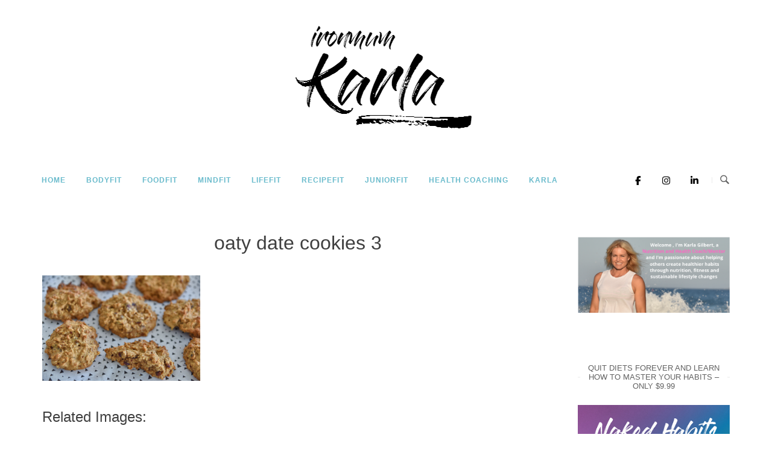

--- FILE ---
content_type: text/html; charset=UTF-8
request_url: https://ironmumkarla.com.au/oaty-date-cookies/oaty-date-cookies-3/
body_size: 17572
content:
<!DOCTYPE html>
<html lang="en-US">
<head>
<meta charset="UTF-8">
<meta name="viewport" content="width=device-width, initial-scale=1">
<link rel="profile" href="http://gmpg.org/xfn/11">
<link rel="pingback" href="https://ironmumkarla.com.au/xmlrpc.php">

<meta name='robots' content='index, follow, max-image-preview:large, max-snippet:-1, max-video-preview:-1' />

	<!-- This site is optimized with the Yoast SEO plugin v26.7 - https://yoast.com/wordpress/plugins/seo/ -->
	<title>oaty date cookies 3 IRONMUM KARLA</title>
	<link rel="canonical" href="https://ironmumkarla.com.au/oaty-date-cookies/oaty-date-cookies-3/" />
	<meta property="og:locale" content="en_US" />
	<meta property="og:type" content="article" />
	<meta property="og:title" content="oaty date cookies 3 IRONMUM KARLA" />
	<meta property="og:description" content="Related Images:" />
	<meta property="og:url" content="https://ironmumkarla.com.au/oaty-date-cookies/oaty-date-cookies-3/" />
	<meta property="og:site_name" content="IRONMUM KARLA" />
	<meta property="article:publisher" content="https://www.facebook.com/ironmumkarla" />
	<meta property="article:modified_time" content="2017-08-04T05:17:55+00:00" />
	<meta property="og:image" content="https://ironmumkarla.com.au/oaty-date-cookies/oaty-date-cookies-3" />
	<meta property="og:image:width" content="400" />
	<meta property="og:image:height" content="267" />
	<meta property="og:image:type" content="image/png" />
	<script type="application/ld+json" class="yoast-schema-graph">{"@context":"https://schema.org","@graph":[{"@type":"WebPage","@id":"https://ironmumkarla.com.au/oaty-date-cookies/oaty-date-cookies-3/","url":"https://ironmumkarla.com.au/oaty-date-cookies/oaty-date-cookies-3/","name":"oaty date cookies 3 IRONMUM KARLA","isPartOf":{"@id":"https://ironmumkarla.com.au/#website"},"primaryImageOfPage":{"@id":"https://ironmumkarla.com.au/oaty-date-cookies/oaty-date-cookies-3/#primaryimage"},"image":{"@id":"https://ironmumkarla.com.au/oaty-date-cookies/oaty-date-cookies-3/#primaryimage"},"thumbnailUrl":"https://ironmumkarla.com.au/wp-content/uploads/2017/08/oaty-date-cookies-3.png","datePublished":"2017-08-04T05:17:34+00:00","dateModified":"2017-08-04T05:17:55+00:00","breadcrumb":{"@id":"https://ironmumkarla.com.au/oaty-date-cookies/oaty-date-cookies-3/#breadcrumb"},"inLanguage":"en-US","potentialAction":[{"@type":"ReadAction","target":["https://ironmumkarla.com.au/oaty-date-cookies/oaty-date-cookies-3/"]}]},{"@type":"ImageObject","inLanguage":"en-US","@id":"https://ironmumkarla.com.au/oaty-date-cookies/oaty-date-cookies-3/#primaryimage","url":"https://ironmumkarla.com.au/wp-content/uploads/2017/08/oaty-date-cookies-3.png","contentUrl":"https://ironmumkarla.com.au/wp-content/uploads/2017/08/oaty-date-cookies-3.png","width":400,"height":267,"caption":"date cookies"},{"@type":"BreadcrumbList","@id":"https://ironmumkarla.com.au/oaty-date-cookies/oaty-date-cookies-3/#breadcrumb","itemListElement":[{"@type":"ListItem","position":1,"name":"Awesome Energising Oaty Date Cookies","item":"https://ironmumkarla.com.au/oaty-date-cookies/"},{"@type":"ListItem","position":2,"name":"oaty date cookies 3"}]},{"@type":"WebSite","@id":"https://ironmumkarla.com.au/#website","url":"https://ironmumkarla.com.au/","name":"IRONMUM KARLA","description":"| Habits, Nutrition, Fitness","potentialAction":[{"@type":"SearchAction","target":{"@type":"EntryPoint","urlTemplate":"https://ironmumkarla.com.au/?s={search_term_string}"},"query-input":{"@type":"PropertyValueSpecification","valueRequired":true,"valueName":"search_term_string"}}],"inLanguage":"en-US"}]}</script>
	<!-- / Yoast SEO plugin. -->


<link rel='dns-prefetch' href='//fonts.googleapis.com' />
<link rel="alternate" type="application/rss+xml" title="IRONMUM KARLA &raquo; Feed" href="https://ironmumkarla.com.au/feed/" />
<link rel="alternate" title="oEmbed (JSON)" type="application/json+oembed" href="https://ironmumkarla.com.au/wp-json/oembed/1.0/embed?url=https%3A%2F%2Fironmumkarla.com.au%2Foaty-date-cookies%2Foaty-date-cookies-3%2F" />
<link rel="alternate" title="oEmbed (XML)" type="text/xml+oembed" href="https://ironmumkarla.com.au/wp-json/oembed/1.0/embed?url=https%3A%2F%2Fironmumkarla.com.au%2Foaty-date-cookies%2Foaty-date-cookies-3%2F&#038;format=xml" />
<script>(()=>{"use strict";const e=[400,500,600,700,800,900],t=e=>`wprm-min-${e}`,n=e=>`wprm-max-${e}`,s=new Set,o="ResizeObserver"in window,r=o?new ResizeObserver((e=>{for(const t of e)c(t.target)})):null,i=.5/(window.devicePixelRatio||1);function c(s){const o=s.getBoundingClientRect().width||0;for(let r=0;r<e.length;r++){const c=e[r],a=o<=c+i;o>c+i?s.classList.add(t(c)):s.classList.remove(t(c)),a?s.classList.add(n(c)):s.classList.remove(n(c))}}function a(e){s.has(e)||(s.add(e),r&&r.observe(e),c(e))}!function(e=document){e.querySelectorAll(".wprm-recipe").forEach(a)}();if(new MutationObserver((e=>{for(const t of e)for(const e of t.addedNodes)e instanceof Element&&(e.matches?.(".wprm-recipe")&&a(e),e.querySelectorAll?.(".wprm-recipe").forEach(a))})).observe(document.documentElement,{childList:!0,subtree:!0}),!o){let e=0;addEventListener("resize",(()=>{e&&cancelAnimationFrame(e),e=requestAnimationFrame((()=>s.forEach(c)))}),{passive:!0})}})();</script>		<!-- This site uses the Google Analytics by MonsterInsights plugin v9.11.1 - Using Analytics tracking - https://www.monsterinsights.com/ -->
							<script src="//www.googletagmanager.com/gtag/js?id=G-ZFREHQLL08"  data-cfasync="false" data-wpfc-render="false" type="text/javascript" async></script>
			<script data-cfasync="false" data-wpfc-render="false" type="text/javascript">
				var mi_version = '9.11.1';
				var mi_track_user = true;
				var mi_no_track_reason = '';
								var MonsterInsightsDefaultLocations = {"page_location":"https:\/\/ironmumkarla.com.au\/oaty-date-cookies\/oaty-date-cookies-3\/"};
								if ( typeof MonsterInsightsPrivacyGuardFilter === 'function' ) {
					var MonsterInsightsLocations = (typeof MonsterInsightsExcludeQuery === 'object') ? MonsterInsightsPrivacyGuardFilter( MonsterInsightsExcludeQuery ) : MonsterInsightsPrivacyGuardFilter( MonsterInsightsDefaultLocations );
				} else {
					var MonsterInsightsLocations = (typeof MonsterInsightsExcludeQuery === 'object') ? MonsterInsightsExcludeQuery : MonsterInsightsDefaultLocations;
				}

								var disableStrs = [
										'ga-disable-G-ZFREHQLL08',
									];

				/* Function to detect opted out users */
				function __gtagTrackerIsOptedOut() {
					for (var index = 0; index < disableStrs.length; index++) {
						if (document.cookie.indexOf(disableStrs[index] + '=true') > -1) {
							return true;
						}
					}

					return false;
				}

				/* Disable tracking if the opt-out cookie exists. */
				if (__gtagTrackerIsOptedOut()) {
					for (var index = 0; index < disableStrs.length; index++) {
						window[disableStrs[index]] = true;
					}
				}

				/* Opt-out function */
				function __gtagTrackerOptout() {
					for (var index = 0; index < disableStrs.length; index++) {
						document.cookie = disableStrs[index] + '=true; expires=Thu, 31 Dec 2099 23:59:59 UTC; path=/';
						window[disableStrs[index]] = true;
					}
				}

				if ('undefined' === typeof gaOptout) {
					function gaOptout() {
						__gtagTrackerOptout();
					}
				}
								window.dataLayer = window.dataLayer || [];

				window.MonsterInsightsDualTracker = {
					helpers: {},
					trackers: {},
				};
				if (mi_track_user) {
					function __gtagDataLayer() {
						dataLayer.push(arguments);
					}

					function __gtagTracker(type, name, parameters) {
						if (!parameters) {
							parameters = {};
						}

						if (parameters.send_to) {
							__gtagDataLayer.apply(null, arguments);
							return;
						}

						if (type === 'event') {
														parameters.send_to = monsterinsights_frontend.v4_id;
							var hookName = name;
							if (typeof parameters['event_category'] !== 'undefined') {
								hookName = parameters['event_category'] + ':' + name;
							}

							if (typeof MonsterInsightsDualTracker.trackers[hookName] !== 'undefined') {
								MonsterInsightsDualTracker.trackers[hookName](parameters);
							} else {
								__gtagDataLayer('event', name, parameters);
							}
							
						} else {
							__gtagDataLayer.apply(null, arguments);
						}
					}

					__gtagTracker('js', new Date());
					__gtagTracker('set', {
						'developer_id.dZGIzZG': true,
											});
					if ( MonsterInsightsLocations.page_location ) {
						__gtagTracker('set', MonsterInsightsLocations);
					}
										__gtagTracker('config', 'G-ZFREHQLL08', {"forceSSL":"true","link_attribution":"true"} );
										window.gtag = __gtagTracker;										(function () {
						/* https://developers.google.com/analytics/devguides/collection/analyticsjs/ */
						/* ga and __gaTracker compatibility shim. */
						var noopfn = function () {
							return null;
						};
						var newtracker = function () {
							return new Tracker();
						};
						var Tracker = function () {
							return null;
						};
						var p = Tracker.prototype;
						p.get = noopfn;
						p.set = noopfn;
						p.send = function () {
							var args = Array.prototype.slice.call(arguments);
							args.unshift('send');
							__gaTracker.apply(null, args);
						};
						var __gaTracker = function () {
							var len = arguments.length;
							if (len === 0) {
								return;
							}
							var f = arguments[len - 1];
							if (typeof f !== 'object' || f === null || typeof f.hitCallback !== 'function') {
								if ('send' === arguments[0]) {
									var hitConverted, hitObject = false, action;
									if ('event' === arguments[1]) {
										if ('undefined' !== typeof arguments[3]) {
											hitObject = {
												'eventAction': arguments[3],
												'eventCategory': arguments[2],
												'eventLabel': arguments[4],
												'value': arguments[5] ? arguments[5] : 1,
											}
										}
									}
									if ('pageview' === arguments[1]) {
										if ('undefined' !== typeof arguments[2]) {
											hitObject = {
												'eventAction': 'page_view',
												'page_path': arguments[2],
											}
										}
									}
									if (typeof arguments[2] === 'object') {
										hitObject = arguments[2];
									}
									if (typeof arguments[5] === 'object') {
										Object.assign(hitObject, arguments[5]);
									}
									if ('undefined' !== typeof arguments[1].hitType) {
										hitObject = arguments[1];
										if ('pageview' === hitObject.hitType) {
											hitObject.eventAction = 'page_view';
										}
									}
									if (hitObject) {
										action = 'timing' === arguments[1].hitType ? 'timing_complete' : hitObject.eventAction;
										hitConverted = mapArgs(hitObject);
										__gtagTracker('event', action, hitConverted);
									}
								}
								return;
							}

							function mapArgs(args) {
								var arg, hit = {};
								var gaMap = {
									'eventCategory': 'event_category',
									'eventAction': 'event_action',
									'eventLabel': 'event_label',
									'eventValue': 'event_value',
									'nonInteraction': 'non_interaction',
									'timingCategory': 'event_category',
									'timingVar': 'name',
									'timingValue': 'value',
									'timingLabel': 'event_label',
									'page': 'page_path',
									'location': 'page_location',
									'title': 'page_title',
									'referrer' : 'page_referrer',
								};
								for (arg in args) {
																		if (!(!args.hasOwnProperty(arg) || !gaMap.hasOwnProperty(arg))) {
										hit[gaMap[arg]] = args[arg];
									} else {
										hit[arg] = args[arg];
									}
								}
								return hit;
							}

							try {
								f.hitCallback();
							} catch (ex) {
							}
						};
						__gaTracker.create = newtracker;
						__gaTracker.getByName = newtracker;
						__gaTracker.getAll = function () {
							return [];
						};
						__gaTracker.remove = noopfn;
						__gaTracker.loaded = true;
						window['__gaTracker'] = __gaTracker;
					})();
									} else {
										console.log("");
					(function () {
						function __gtagTracker() {
							return null;
						}

						window['__gtagTracker'] = __gtagTracker;
						window['gtag'] = __gtagTracker;
					})();
									}
			</script>
							<!-- / Google Analytics by MonsterInsights -->
		<style id='wp-img-auto-sizes-contain-inline-css' type='text/css'>
img:is([sizes=auto i],[sizes^="auto," i]){contain-intrinsic-size:3000px 1500px}
/*# sourceURL=wp-img-auto-sizes-contain-inline-css */
</style>

<link rel='stylesheet' id='sbi_styles-css' href='https://ironmumkarla.com.au/wp-content/plugins/instagram-feed/css/sbi-styles.min.css?ver=6.10.0' type='text/css' media='all' />
<style id='wp-emoji-styles-inline-css' type='text/css'>

	img.wp-smiley, img.emoji {
		display: inline !important;
		border: none !important;
		box-shadow: none !important;
		height: 1em !important;
		width: 1em !important;
		margin: 0 0.07em !important;
		vertical-align: -0.1em !important;
		background: none !important;
		padding: 0 !important;
	}
/*# sourceURL=wp-emoji-styles-inline-css */
</style>
<link rel='stylesheet' id='wp-block-library-css' href='https://ironmumkarla.com.au/wp-includes/css/dist/block-library/style.min.css?ver=6.9' type='text/css' media='all' />
<style id='global-styles-inline-css' type='text/css'>
:root{--wp--preset--aspect-ratio--square: 1;--wp--preset--aspect-ratio--4-3: 4/3;--wp--preset--aspect-ratio--3-4: 3/4;--wp--preset--aspect-ratio--3-2: 3/2;--wp--preset--aspect-ratio--2-3: 2/3;--wp--preset--aspect-ratio--16-9: 16/9;--wp--preset--aspect-ratio--9-16: 9/16;--wp--preset--color--black: #000000;--wp--preset--color--cyan-bluish-gray: #abb8c3;--wp--preset--color--white: #ffffff;--wp--preset--color--pale-pink: #f78da7;--wp--preset--color--vivid-red: #cf2e2e;--wp--preset--color--luminous-vivid-orange: #ff6900;--wp--preset--color--luminous-vivid-amber: #fcb900;--wp--preset--color--light-green-cyan: #7bdcb5;--wp--preset--color--vivid-green-cyan: #00d084;--wp--preset--color--pale-cyan-blue: #8ed1fc;--wp--preset--color--vivid-cyan-blue: #0693e3;--wp--preset--color--vivid-purple: #9b51e0;--wp--preset--gradient--vivid-cyan-blue-to-vivid-purple: linear-gradient(135deg,rgb(6,147,227) 0%,rgb(155,81,224) 100%);--wp--preset--gradient--light-green-cyan-to-vivid-green-cyan: linear-gradient(135deg,rgb(122,220,180) 0%,rgb(0,208,130) 100%);--wp--preset--gradient--luminous-vivid-amber-to-luminous-vivid-orange: linear-gradient(135deg,rgb(252,185,0) 0%,rgb(255,105,0) 100%);--wp--preset--gradient--luminous-vivid-orange-to-vivid-red: linear-gradient(135deg,rgb(255,105,0) 0%,rgb(207,46,46) 100%);--wp--preset--gradient--very-light-gray-to-cyan-bluish-gray: linear-gradient(135deg,rgb(238,238,238) 0%,rgb(169,184,195) 100%);--wp--preset--gradient--cool-to-warm-spectrum: linear-gradient(135deg,rgb(74,234,220) 0%,rgb(151,120,209) 20%,rgb(207,42,186) 40%,rgb(238,44,130) 60%,rgb(251,105,98) 80%,rgb(254,248,76) 100%);--wp--preset--gradient--blush-light-purple: linear-gradient(135deg,rgb(255,206,236) 0%,rgb(152,150,240) 100%);--wp--preset--gradient--blush-bordeaux: linear-gradient(135deg,rgb(254,205,165) 0%,rgb(254,45,45) 50%,rgb(107,0,62) 100%);--wp--preset--gradient--luminous-dusk: linear-gradient(135deg,rgb(255,203,112) 0%,rgb(199,81,192) 50%,rgb(65,88,208) 100%);--wp--preset--gradient--pale-ocean: linear-gradient(135deg,rgb(255,245,203) 0%,rgb(182,227,212) 50%,rgb(51,167,181) 100%);--wp--preset--gradient--electric-grass: linear-gradient(135deg,rgb(202,248,128) 0%,rgb(113,206,126) 100%);--wp--preset--gradient--midnight: linear-gradient(135deg,rgb(2,3,129) 0%,rgb(40,116,252) 100%);--wp--preset--font-size--small: 13px;--wp--preset--font-size--medium: 20px;--wp--preset--font-size--large: 36px;--wp--preset--font-size--x-large: 42px;--wp--preset--spacing--20: 0.44rem;--wp--preset--spacing--30: 0.67rem;--wp--preset--spacing--40: 1rem;--wp--preset--spacing--50: 1.5rem;--wp--preset--spacing--60: 2.25rem;--wp--preset--spacing--70: 3.38rem;--wp--preset--spacing--80: 5.06rem;--wp--preset--shadow--natural: 6px 6px 9px rgba(0, 0, 0, 0.2);--wp--preset--shadow--deep: 12px 12px 50px rgba(0, 0, 0, 0.4);--wp--preset--shadow--sharp: 6px 6px 0px rgba(0, 0, 0, 0.2);--wp--preset--shadow--outlined: 6px 6px 0px -3px rgb(255, 255, 255), 6px 6px rgb(0, 0, 0);--wp--preset--shadow--crisp: 6px 6px 0px rgb(0, 0, 0);}:where(.is-layout-flex){gap: 0.5em;}:where(.is-layout-grid){gap: 0.5em;}body .is-layout-flex{display: flex;}.is-layout-flex{flex-wrap: wrap;align-items: center;}.is-layout-flex > :is(*, div){margin: 0;}body .is-layout-grid{display: grid;}.is-layout-grid > :is(*, div){margin: 0;}:where(.wp-block-columns.is-layout-flex){gap: 2em;}:where(.wp-block-columns.is-layout-grid){gap: 2em;}:where(.wp-block-post-template.is-layout-flex){gap: 1.25em;}:where(.wp-block-post-template.is-layout-grid){gap: 1.25em;}.has-black-color{color: var(--wp--preset--color--black) !important;}.has-cyan-bluish-gray-color{color: var(--wp--preset--color--cyan-bluish-gray) !important;}.has-white-color{color: var(--wp--preset--color--white) !important;}.has-pale-pink-color{color: var(--wp--preset--color--pale-pink) !important;}.has-vivid-red-color{color: var(--wp--preset--color--vivid-red) !important;}.has-luminous-vivid-orange-color{color: var(--wp--preset--color--luminous-vivid-orange) !important;}.has-luminous-vivid-amber-color{color: var(--wp--preset--color--luminous-vivid-amber) !important;}.has-light-green-cyan-color{color: var(--wp--preset--color--light-green-cyan) !important;}.has-vivid-green-cyan-color{color: var(--wp--preset--color--vivid-green-cyan) !important;}.has-pale-cyan-blue-color{color: var(--wp--preset--color--pale-cyan-blue) !important;}.has-vivid-cyan-blue-color{color: var(--wp--preset--color--vivid-cyan-blue) !important;}.has-vivid-purple-color{color: var(--wp--preset--color--vivid-purple) !important;}.has-black-background-color{background-color: var(--wp--preset--color--black) !important;}.has-cyan-bluish-gray-background-color{background-color: var(--wp--preset--color--cyan-bluish-gray) !important;}.has-white-background-color{background-color: var(--wp--preset--color--white) !important;}.has-pale-pink-background-color{background-color: var(--wp--preset--color--pale-pink) !important;}.has-vivid-red-background-color{background-color: var(--wp--preset--color--vivid-red) !important;}.has-luminous-vivid-orange-background-color{background-color: var(--wp--preset--color--luminous-vivid-orange) !important;}.has-luminous-vivid-amber-background-color{background-color: var(--wp--preset--color--luminous-vivid-amber) !important;}.has-light-green-cyan-background-color{background-color: var(--wp--preset--color--light-green-cyan) !important;}.has-vivid-green-cyan-background-color{background-color: var(--wp--preset--color--vivid-green-cyan) !important;}.has-pale-cyan-blue-background-color{background-color: var(--wp--preset--color--pale-cyan-blue) !important;}.has-vivid-cyan-blue-background-color{background-color: var(--wp--preset--color--vivid-cyan-blue) !important;}.has-vivid-purple-background-color{background-color: var(--wp--preset--color--vivid-purple) !important;}.has-black-border-color{border-color: var(--wp--preset--color--black) !important;}.has-cyan-bluish-gray-border-color{border-color: var(--wp--preset--color--cyan-bluish-gray) !important;}.has-white-border-color{border-color: var(--wp--preset--color--white) !important;}.has-pale-pink-border-color{border-color: var(--wp--preset--color--pale-pink) !important;}.has-vivid-red-border-color{border-color: var(--wp--preset--color--vivid-red) !important;}.has-luminous-vivid-orange-border-color{border-color: var(--wp--preset--color--luminous-vivid-orange) !important;}.has-luminous-vivid-amber-border-color{border-color: var(--wp--preset--color--luminous-vivid-amber) !important;}.has-light-green-cyan-border-color{border-color: var(--wp--preset--color--light-green-cyan) !important;}.has-vivid-green-cyan-border-color{border-color: var(--wp--preset--color--vivid-green-cyan) !important;}.has-pale-cyan-blue-border-color{border-color: var(--wp--preset--color--pale-cyan-blue) !important;}.has-vivid-cyan-blue-border-color{border-color: var(--wp--preset--color--vivid-cyan-blue) !important;}.has-vivid-purple-border-color{border-color: var(--wp--preset--color--vivid-purple) !important;}.has-vivid-cyan-blue-to-vivid-purple-gradient-background{background: var(--wp--preset--gradient--vivid-cyan-blue-to-vivid-purple) !important;}.has-light-green-cyan-to-vivid-green-cyan-gradient-background{background: var(--wp--preset--gradient--light-green-cyan-to-vivid-green-cyan) !important;}.has-luminous-vivid-amber-to-luminous-vivid-orange-gradient-background{background: var(--wp--preset--gradient--luminous-vivid-amber-to-luminous-vivid-orange) !important;}.has-luminous-vivid-orange-to-vivid-red-gradient-background{background: var(--wp--preset--gradient--luminous-vivid-orange-to-vivid-red) !important;}.has-very-light-gray-to-cyan-bluish-gray-gradient-background{background: var(--wp--preset--gradient--very-light-gray-to-cyan-bluish-gray) !important;}.has-cool-to-warm-spectrum-gradient-background{background: var(--wp--preset--gradient--cool-to-warm-spectrum) !important;}.has-blush-light-purple-gradient-background{background: var(--wp--preset--gradient--blush-light-purple) !important;}.has-blush-bordeaux-gradient-background{background: var(--wp--preset--gradient--blush-bordeaux) !important;}.has-luminous-dusk-gradient-background{background: var(--wp--preset--gradient--luminous-dusk) !important;}.has-pale-ocean-gradient-background{background: var(--wp--preset--gradient--pale-ocean) !important;}.has-electric-grass-gradient-background{background: var(--wp--preset--gradient--electric-grass) !important;}.has-midnight-gradient-background{background: var(--wp--preset--gradient--midnight) !important;}.has-small-font-size{font-size: var(--wp--preset--font-size--small) !important;}.has-medium-font-size{font-size: var(--wp--preset--font-size--medium) !important;}.has-large-font-size{font-size: var(--wp--preset--font-size--large) !important;}.has-x-large-font-size{font-size: var(--wp--preset--font-size--x-large) !important;}
/*# sourceURL=global-styles-inline-css */
</style>

<style id='classic-theme-styles-inline-css' type='text/css'>
/*! This file is auto-generated */
.wp-block-button__link{color:#fff;background-color:#32373c;border-radius:9999px;box-shadow:none;text-decoration:none;padding:calc(.667em + 2px) calc(1.333em + 2px);font-size:1.125em}.wp-block-file__button{background:#32373c;color:#fff;text-decoration:none}
/*# sourceURL=/wp-includes/css/classic-themes.min.css */
</style>
<link rel='stylesheet' id='wprm-public-css' href='https://ironmumkarla.com.au/wp-content/plugins/wp-recipe-maker/dist/public-modern.css?ver=10.3.2' type='text/css' media='all' />
<link rel='stylesheet' id='contact-form-7-css' href='https://ironmumkarla.com.au/wp-content/plugins/contact-form-7/includes/css/styles.css?ver=6.1.4' type='text/css' media='all' />
<link rel='stylesheet' id='googlefonts-css' href='https://fonts.googleapis.com/css?family=Muli:400|Off&subset=latin' type='text/css' media='all' />
<link rel='stylesheet' id='mc4wp-form-themes-css' href='https://ironmumkarla.com.au/wp-content/plugins/mailchimp-for-wp/assets/css/form-themes.css?ver=4.10.9' type='text/css' media='all' />
<link rel='stylesheet' id='siteorigin-unwind-style-css' href='https://ironmumkarla.com.au/wp-content/themes/siteorigin-unwind/style.min.css?ver=1.9.18' type='text/css' media='all' />
<script type="text/javascript" src="https://ironmumkarla.com.au/wp-content/plugins/google-analytics-for-wordpress/assets/js/frontend-gtag.min.js?ver=9.11.1" id="monsterinsights-frontend-script-js" async="async" data-wp-strategy="async"></script>
<script data-cfasync="false" data-wpfc-render="false" type="text/javascript" id='monsterinsights-frontend-script-js-extra'>/* <![CDATA[ */
var monsterinsights_frontend = {"js_events_tracking":"true","download_extensions":"doc,pdf,ppt,zip,xls,docx,pptx,xlsx","inbound_paths":"[{\"path\":\"\\\/go\\\/\",\"label\":\"affiliate\"},{\"path\":\"\\\/recommend\\\/\",\"label\":\"affiliate\"}]","home_url":"https:\/\/ironmumkarla.com.au","hash_tracking":"false","v4_id":"G-ZFREHQLL08"};/* ]]> */
</script>
<script type="text/javascript" src="https://ironmumkarla.com.au/wp-includes/js/jquery/jquery.min.js?ver=3.7.1" id="jquery-core-js"></script>
<script type="text/javascript" src="https://ironmumkarla.com.au/wp-includes/js/jquery/jquery-migrate.min.js?ver=3.4.1" id="jquery-migrate-js"></script>
<link rel="https://api.w.org/" href="https://ironmumkarla.com.au/wp-json/" /><link rel="alternate" title="JSON" type="application/json" href="https://ironmumkarla.com.au/wp-json/wp/v2/media/7043" /><link rel="EditURI" type="application/rsd+xml" title="RSD" href="https://ironmumkarla.com.au/xmlrpc.php?rsd" />
<meta name="generator" content="WordPress 6.9" />
<link rel='shortlink' href='https://ironmumkarla.com.au/?p=7043' />
<script type='text/javascript' data-cfasync='false'>var _mmunch = {'front': false, 'page': false, 'post': false, 'category': false, 'author': false, 'search': false, 'attachment': false, 'tag': false};_mmunch['post'] = true; _mmunch['postData'] = {"ID":7043,"post_name":"oaty-date-cookies-3","post_title":"oaty date cookies 3","post_type":"attachment","post_author":"1","post_status":"inherit"}; _mmunch['postCategories'] = []; _mmunch['postTags'] = false; _mmunch['postAuthor'] = {"name":"Ironmum Karla","ID":1};_mmunch['attachment'] = true;</script><script data-cfasync="false" src="//a.mailmunch.co/app/v1/site.js" id="mailmunch-script" data-plugin="mc_mm" data-mailmunch-site-id="43562" async></script><style type="text/css"> .tippy-box[data-theme~="wprm"] { background-color: #333333; color: #FFFFFF; } .tippy-box[data-theme~="wprm"][data-placement^="top"] > .tippy-arrow::before { border-top-color: #333333; } .tippy-box[data-theme~="wprm"][data-placement^="bottom"] > .tippy-arrow::before { border-bottom-color: #333333; } .tippy-box[data-theme~="wprm"][data-placement^="left"] > .tippy-arrow::before { border-left-color: #333333; } .tippy-box[data-theme~="wprm"][data-placement^="right"] > .tippy-arrow::before { border-right-color: #333333; } .tippy-box[data-theme~="wprm"] a { color: #FFFFFF; } .wprm-comment-rating svg { width: 18px !important; height: 18px !important; } img.wprm-comment-rating { width: 90px !important; height: 18px !important; } body { --comment-rating-star-color: #343434; } body { --wprm-popup-font-size: 16px; } body { --wprm-popup-background: #ffffff; } body { --wprm-popup-title: #000000; } body { --wprm-popup-content: #444444; } body { --wprm-popup-button-background: #444444; } body { --wprm-popup-button-text: #ffffff; } body { --wprm-popup-accent: #747B2D; }</style><style type="text/css">.wprm-glossary-term {color: #5A822B;text-decoration: underline;cursor: help;}</style><link rel="apple-touch-icon" sizes="180x180" href="/wp-content/uploads/fbrfg/apple-touch-icon.png">
<link rel="icon" type="image/png" sizes="32x32" href="/wp-content/uploads/fbrfg/favicon-32x32.png">
<link rel="icon" type="image/png" sizes="16x16" href="/wp-content/uploads/fbrfg/favicon-16x16.png">
<link rel="manifest" href="/wp-content/uploads/fbrfg/site.webmanifest">
<link rel="mask-icon" href="/wp-content/uploads/fbrfg/safari-pinned-tab.svg" color="#5bbad5">
<link rel="shortcut icon" href="/wp-content/uploads/fbrfg/favicon.ico">
<meta name="msapplication-TileColor" content="#da532c">
<meta name="msapplication-config" content="/wp-content/uploads/fbrfg/browserconfig.xml">
<meta name="theme-color" content="#ffffff"><style>.mc4wp-checkbox-wp-registration-form{clear:both;width:auto;display:block;position:static}.mc4wp-checkbox-wp-registration-form input{float:none;vertical-align:middle;-webkit-appearance:checkbox;width:auto;max-width:21px;margin:0 6px 0 0;padding:0;position:static;display:inline-block!important}.mc4wp-checkbox-wp-registration-form label{float:none;cursor:pointer;width:auto;margin:0 0 16px;display:block;position:static}</style>				<style type="text/css" id="siteorigin-unwind-settings-custom" data-siteorigin-settings="true">
					/* style */ body,button,input,select,textarea { font-family: "Helvetica Neue", sans-serif; font-weight: normal;  } h1,h2,h3,h4,h5,h6 { color: #3f3f3f; font-family: "Helvetica Neue", sans-serif; font-weight: normal;  }   table { font-family: "Helvetica Neue", sans-serif; font-weight: normal;  } table thead th { color: #3f3f3f; } .button,#page #infinite-handle span button,button,input[type=button],input[type=reset],input[type=submit],.woocommerce #respond input#submit,.woocommerce a.button,.woocommerce button.button,.woocommerce input.button,.woocommerce.single-product .cart button { color: #3f3f3f; font-family: "Helvetica Neue", sans-serif; font-weight: normal;  }       .main-navigation > div ul ul a { font-family: "Helvetica Neue", sans-serif; font-weight: normal;  } .main-navigation > div li a { font-family: "Helvetica Neue", sans-serif; font-weight: normal;  } .main-navigation > div li:hover > a,.main-navigation > div li.focus > a { color: #3f3f3f; }    #mobile-navigation ul li a { font-family: "Helvetica Neue", sans-serif; font-weight: normal;  }    .posts-navigation .nav-links,.comment-navigation .nav-links { font-family: {"font":"Helvetica Neue","webfont":false,"category":"sans-serif","variant":null,"subset":"latin"} !important; }     .pagination .next,.pagination .prev { font-family: "Helvetica Neue", sans-serif; font-weight: normal;  } .post-navigation { font-family: "Helvetica Neue", sans-serif; font-weight: normal;  }   .post-navigation a .sub-title { font-family: "Helvetica Neue", sans-serif; font-weight: normal;  } .breadcrumbs,.woocommerce .woocommerce-breadcrumb { font-family: "Helvetica Neue", sans-serif; font-weight: normal;  } .breadcrumbs a,.woocommerce .woocommerce-breadcrumb a { color: #3f3f3f; }        .widget_categories a:hover { color: #3f3f3f; } .widget #wp-calendar caption { color: #3f3f3f; font-family: "Helvetica Neue", sans-serif; font-weight: normal;  }     .recent-posts-extended h3 a:hover { color: #3f3f3f; }     #masthead { margin-bottom: 40px; }    #masthead .site-branding { padding: 40px 0; } #masthead .site-branding .site-title { font-family: "Helvetica Neue", sans-serif; font-weight: normal;  } #masthead .site-branding .site-title a { color: #3f3f3f; } .header-design-4 #masthead .site-branding { padding: calc( 40px / 2) 0; } #masthead #masthead-widgets { margin: 40px auto; } #fullscreen-search h3 { font-family: "Helvetica Neue", sans-serif; font-weight: normal;  }    .entry-meta { font-family: "Helvetica Neue", sans-serif; font-weight: normal;  }   .entry-title { color: #3f3f3f; }  .more-link-wrapper .more-text { color: #3f3f3f; font-family: "Helvetica Neue", sans-serif; font-weight: normal;  }       .blog-layout-grid .archive-entry .entry-thumbnail .thumbnail-meta a,.blog-layout-grid .archive-entry .entry-thumbnail .thumbnail-meta span { font-family: "Helvetica Neue", sans-serif; font-weight: normal;  } .blog-layout-grid .archive-entry .more-link .more-text { font-family: "Helvetica Neue", sans-serif; font-weight: normal;  }  .blog-layout-masonry .archive-entry .entry-thumbnail .thumbnail-meta a,.blog-layout-masonry .archive-entry .entry-thumbnail .thumbnail-meta span { font-family: "Helvetica Neue", sans-serif; font-weight: normal;  } .blog-layout-masonry .archive-entry .more-link .more-text { font-family: "Helvetica Neue", sans-serif; font-weight: normal;  }  .blog-layout-alternate .archive-entry .entry-thumbnail .thumbnail-meta a,.blog-layout-alternate .archive-entry .entry-thumbnail .thumbnail-meta span { font-family: "Helvetica Neue", sans-serif; font-weight: normal;  } .blog-layout-alternate .archive-entry .entry-content .more-link .more-text { font-family: "Helvetica Neue", sans-serif; font-weight: normal;  }  .blog-layout-offset .archive-entry .entry-header .entry-time { font-family: "Helvetica Neue", sans-serif; font-weight: normal;  }  .blog-layout-offset .archive-entry .entry-offset a { color: #3f3f3f; }  .archive .container > .page-header,.search .container > .page-header { margin-bottom: 40px; } .archive .container > .page-header .page-title,.search .container > .page-header .page-title { font-family: "Helvetica Neue", sans-serif; font-weight: normal;  } .page-title { color: #3f3f3f; }     .author-box .author-description .post-author-title a { color: #3f3f3f; }   .portfolio-filter-terms button:hover { color: #3f3f3f; } .portfolio-filter-terms button.active { border-bottom: 2px solid #3f3f3f; color: #3f3f3f; }  .archive-project .entry-title { color: #3f3f3f; } .archive-project .entry-divider { border: solid #3f3f3f 1px; } .archive-project .entry-project-type { font-family: "Helvetica Neue", sans-serif; font-weight: normal;  } .jetpack-portfolio-shortcode .portfolio-entry-title a { color: #3f3f3f; }  .jetpack-portfolio-shortcode .portfolio-entry-meta { font-family: "Helvetica Neue", sans-serif; font-weight: normal;  }    .comment-list li.comment .author { color: #3f3f3f; } .comment-list li.comment .author a { color: #3f3f3f; }   .comment-list li.comment .comment-reply-link { color: #3f3f3f; font-family: "Helvetica Neue", sans-serif; font-weight: normal;  }  .comment-reply-title #cancel-comment-reply-link { font-family: "Helvetica Neue", sans-serif; font-weight: normal;  }  #commentform label { color: #3f3f3f; }  #commentform .comment-notes a:hover,#commentform .logged-in-as a:hover { color: #3f3f3f; }  #colophon .widgets { padding: 40px 0; }  #colophon .site-info a:hover { color: #3f3f3f; }  .site-content #jp-relatedposts .jp-relatedposts-items .jp-relatedposts-post h4 a { color: #3f3f3f; }   .flexslider.featured-posts-slider .featured-posts-slides .featured-post-slide .slide-content .entry-button .button:hover,.flexslider.featured-posts-slider .featured-posts-slides .featured-post-slide .slide-content .entry-button #page #infinite-handle span button:hover,#page #infinite-handle span .flexslider.featured-posts-slider .featured-posts-slides .featured-post-slide .slide-content .entry-button button:hover { color: #3f3f3f; }@media screen and (max-width: 768px) { .main-navigation .menu-toggle { display: block; } .main-navigation > div, .main-navigation > div ul, .main-navigation .shopping-cart { display: none; } } @media screen and (min-width: 769px) { #mobile-navigation { display: none !important; } .main-navigation > div ul { display: block; } .main-navigation .shopping-cart { display: inline-block; } .main-navigation .menu-toggle { display: none; } }				</style>
						<style type="text/css" id="wp-custom-css">
			/* center Jetpack Social Icons Widget */
.jetpack_widget_social_icons ul {
    text-align: center;
}.jetpack_widget_social_icons ul li {
    padding: .5em;
}.main-navigation > div li a {
	font-family: Lato, sans-serif;
	font-size: .8rem;
	letter-spacing: 1px;
	text-transform: uppercase;
}.main-navigation > div li a {
	padding-right: 15px;
	padding-left: 15px;
	margin-right: -15px;
	margin-left: -15px;
}.main-navigation ul li {
margin-left: -1px;
margin-right: -10px;
}.single .entry p { text-align:justify; }
.post-img img {
  float: left;
  height: auto;
  max-width: 100%;
}.main-navigation a {
color: #6abbcc !important;
	font-weight: bold !important;
}

.main-navigation ul li:hover > a {
background: #eda1ea !important;
color: .main-navigation a {
color: #eda1ea !important;
}
}#header-sidebar .widget_nav_menu ul.menu > li > a {
text-decoration: none;
color: #495760;
color: #6abbcc !important;
font-weight: bold !important;
}

}#footer .wp-block-columns {
display: inline;
}
		</style>
		<link rel='stylesheet' id='so-css-siteorigin-unwind-css' href='https://ironmumkarla.com.au/wp-content/uploads/so-css/so-css-siteorigin-unwind.css?ver=1692742393' type='text/css' media='all' />
<link rel='stylesheet' id='sow-social-media-buttons-flat-4efe872db1e4-7043-css' href='https://ironmumkarla.com.au/wp-content/uploads/siteorigin-widgets/sow-social-media-buttons-flat-4efe872db1e4-7043.css?ver=6.9' type='text/css' media='all' />
<link rel='stylesheet' id='siteorigin-widget-icon-font-fontawesome-css' href='https://ironmumkarla.com.au/wp-content/plugins/so-widgets-bundle/icons/fontawesome/style.css?ver=6.9' type='text/css' media='all' />
</head>

<body class="attachment wp-singular attachment-template-default single single-attachment postid-7043 attachmentid-7043 attachment-png wp-theme-siteorigin-unwind css3-animations header-design-2 no-js page-layout-default page-layout-hide-masthead page-layout-hide-footer-widgets sticky-menu sidebar">

<div id="page" class="hfeed site">
	<a class="skip-link screen-reader-text" href="#content">Skip to content</a>

			<header id="masthead" class="site-header">

			
				<div class="container">
		<div class="site-branding">
			<a href="https://ironmumkarla.com.au/" rel="home">
			<span class="screen-reader-text">Home</span><img width="304" height="181" src="https://ironmumkarla.com.au/wp-content/uploads/2023/08/cropped-imknew2017small.png" class="attachment-full size-full" alt="" decoding="async" fetchpriority="high" srcset="https://ironmumkarla.com.au/wp-content/uploads/2023/08/cropped-imknew2017small.png 304w, https://ironmumkarla.com.au/wp-content/uploads/2023/08/cropped-imknew2017small-294x175.png 294w" sizes="(max-width: 304px) 100vw, 304px" data-no-lazy="1" loading="eager" /></a>					</div><!-- .site-branding -->
	</div><!-- .container -->

<div class="top-bar sticky-bar sticky-menu">
	<div class="container">

			<nav id="site-navigation" class="main-navigation">
							<button id="mobile-menu-button" class="menu-toggle" aria-controls="primary-menu" aria-expanded="false">				<svg version="1.1" class="svg-icon-menu" xmlns="http://www.w3.org/2000/svg" xmlns:xlink="http://www.w3.org/1999/xlink" width="27" height="32" viewBox="0 0 27 32">
					<path d="M27.429 24v2.286q0 0.464-0.339 0.804t-0.804 0.339h-25.143q-0.464 0-0.804-0.339t-0.339-0.804v-2.286q0-0.464 0.339-0.804t0.804-0.339h25.143q0.464 0 0.804 0.339t0.339 0.804zM27.429 14.857v2.286q0 0.464-0.339 0.804t-0.804 0.339h-25.143q-0.464 0-0.804-0.339t-0.339-0.804v-2.286q0-0.464 0.339-0.804t0.804-0.339h25.143q0.464 0 0.804 0.339t0.339 0.804zM27.429 5.714v2.286q0 0.464-0.339 0.804t-0.804 0.339h-25.143q-0.464 0-0.804-0.339t-0.339-0.804v-2.286q0-0.464 0.339-0.804t0.804-0.339h25.143q0.464 0 0.804 0.339t0.339 0.804z"></path>
				</svg>
			</button>
				<div class="menu-header-container"><ul id="primary-menu" class="menu"><li id="menu-item-5087" class="menu-item menu-item-type-custom menu-item-object-custom menu-item-home menu-item-5087"><a href="http://ironmumkarla.com.au/">Home</a></li>
<li id="menu-item-2751" class="menu-item menu-item-type-taxonomy menu-item-object-category menu-item-2751"><a href="https://ironmumkarla.com.au/bodyfit/">BodyFit</a></li>
<li id="menu-item-2752" class="menu-item menu-item-type-taxonomy menu-item-object-category menu-item-2752"><a href="https://ironmumkarla.com.au/foodfit/">Foodfit</a></li>
<li id="menu-item-692" class="menu-item menu-item-type-taxonomy menu-item-object-category menu-item-692"><a href="https://ironmumkarla.com.au/mindfit/">MindFit</a></li>
<li id="menu-item-691" class="menu-item menu-item-type-taxonomy menu-item-object-category menu-item-691"><a href="https://ironmumkarla.com.au/lifefit/">LifeFit</a></li>
<li id="menu-item-694" class="menu-item menu-item-type-taxonomy menu-item-object-category menu-item-has-children menu-item-694"><a href="https://ironmumkarla.com.au/recipefit/">RecipeFit</a>
<ul class="sub-menu">
	<li id="menu-item-9770" class="menu-item menu-item-type-post_type menu-item-object-easyindex menu-item-9770"><a href="https://ironmumkarla.com.au/indexes/recipe-index/">Recipe Index</a></li>
</ul>
</li>
<li id="menu-item-693" class="menu-item menu-item-type-taxonomy menu-item-object-category menu-item-693"><a href="https://ironmumkarla.com.au/juniorfit/">JuniorFit</a></li>
<li id="menu-item-4298" class="menu-item menu-item-type-custom menu-item-object-custom menu-item-4298"><a href="http://www.karlagilbert.com.au">Health Coaching</a></li>
<li id="menu-item-5101" class="menu-item menu-item-type-post_type menu-item-object-page menu-item-5101"><a href="https://ironmumkarla.com.au/about-karla-gilbert/">Karla</a></li>
</ul></div>			</nav><!-- #site-navigation -->
	<div id="mobile-navigation"></div>
	
		<div class="social-search">
										<div class="widget widget_sow-social-media-buttons"><div
			
			class="so-widget-sow-social-media-buttons so-widget-sow-social-media-buttons-flat-4efe872db1e4-7043"
			
		>

<div class="social-media-button-container">
	
		<a 
		class="ow-button-hover sow-social-media-button-facebook-0 sow-social-media-button" title="IRONMUM KARLA on Facebook" aria-label="IRONMUM KARLA on Facebook" target="_blank" rel="noopener noreferrer" href="https://www.facebook.com/karlagilberthealth" 		>
			<span>
								<span class="sow-icon-fontawesome sow-fab" data-sow-icon="&#xf39e;"
		 
		aria-hidden="true"></span>							</span>
		</a>
	
		<a 
		class="ow-button-hover sow-social-media-button-instagram-0 sow-social-media-button" title="IRONMUM KARLA on Instagram" aria-label="IRONMUM KARLA on Instagram" target="_blank" rel="noopener noreferrer" href="https://instagram.com/karlagilbert" 		>
			<span>
								<span class="sow-icon-fontawesome sow-fab" data-sow-icon="&#xf16d;"
		 
		aria-hidden="true"></span>							</span>
		</a>
	
		<a 
		class="ow-button-hover sow-social-media-button-linkedin-0 sow-social-media-button" title="IRONMUM KARLA on Linkedin" aria-label="IRONMUM KARLA on Linkedin" target="_blank" rel="noopener noreferrer" href="https://www.linkedin.com/in/karla-gilbert/" 		>
			<span>
								<span class="sow-icon-fontawesome sow-fab" data-sow-icon="&#xf0e1;"
		 
		aria-hidden="true"></span>							</span>
		</a>
	</div>
</div></div>				<span class="v-line"></span>
										<button id="search-button" class="search-toggle" aria-label="Open Search">
					<span class="open">				<svg version="1.1" class="svg-icon-search" xmlns="http://www.w3.org/2000/svg" xmlns:xlink="http://www.w3.org/1999/xlink" width="32" height="32" viewBox="0 0 32 32">
					<path d="M20.943 4.619c-4.5-4.5-11.822-4.5-16.321 0-4.498 4.5-4.498 11.822 0 16.319 4.007 4.006 10.247 4.435 14.743 1.308 0.095 0.447 0.312 0.875 0.659 1.222l6.553 6.55c0.953 0.955 2.496 0.955 3.447 0 0.953-0.951 0.953-2.495 0-3.447l-6.553-6.551c-0.347-0.349-0.774-0.565-1.222-0.658 3.13-4.495 2.7-10.734-1.307-14.743zM18.874 18.871c-3.359 3.357-8.825 3.357-12.183 0-3.357-3.359-3.357-8.825 0-12.184 3.358-3.359 8.825-3.359 12.183 0s3.359 8.825 0 12.184z"></path>
				</svg>
			</span>
					<span class="close">				<svg version="1.1" class="svg-icon-close" xmlns="http://www.w3.org/2000/svg" width="15.56" height="15.562" viewBox="0 0 15.56 15.562">
					<path id="icon_close" data-name="icon close" class="cls-1" d="M1367.53,39.407l-2.12,2.121-5.66-5.657-5.66,5.657-2.12-2.121,5.66-5.657-5.66-5.657,2.12-2.122,5.66,5.657,5.66-5.657,2.12,2.122-5.66,5.657Z" transform="translate(-1351.97 -25.969)"/>
				</svg>
			</span>
				</button>
					</div>

	</div><!-- .container -->

			<div id="fullscreen-search">
			
<div class="container">
	<h3>Search Site</h3>
	<form id="fullscreen-search-form" method="get" action="https://ironmumkarla.com.au">
		<input type="search" name="s" aria-label="Search for" placeholder="Type and hit enter to search" value="" />
		<button type="submit" aria-label="Search">
							<svg version="1.1" class="svg-icon-fullscreen-search" xmlns="http://www.w3.org/2000/svg" xmlns:xlink="http://www.w3.org/1999/xlink" width="32" height="32" viewBox="0 0 32 32">
					<path d="M20.943 4.619c-4.5-4.5-11.822-4.5-16.321 0-4.498 4.5-4.498 11.822 0 16.319 4.007 4.006 10.247 4.435 14.743 1.308 0.095 0.447 0.312 0.875 0.659 1.222l6.553 6.55c0.953 0.955 2.496 0.955 3.447 0 0.953-0.951 0.953-2.495 0-3.447l-6.553-6.551c-0.347-0.349-0.774-0.565-1.222-0.658 3.13-4.495 2.7-10.734-1.307-14.743zM18.874 18.871c-3.359 3.357-8.825 3.357-12.183 0-3.357-3.359-3.357-8.825 0-12.184 3.358-3.359 8.825-3.359 12.183 0s3.359 8.825 0 12.184z"></path>
				</svg>
										<svg version="1.1" class="svg-icon-search" xmlns="http://www.w3.org/2000/svg" xmlns:xlink="http://www.w3.org/1999/xlink" width="32" height="32" viewBox="0 0 32 32">
				  <path id="icon_loading" data-name="icon loading" class="cls-1" d="M13,26A13,13,0,1,1,26,13,13,13,0,0,1,13,26ZM13,4a9,9,0,1,0,4.88,16.551,1.925,1.925,0,0,1-.466-0.308l-5.656-5.657a2.006,2.006,0,0,1,0-2.828h0a2.006,2.006,0,0,1,2.828,0l5.656,5.657a1.926,1.926,0,0,1,.309.466A8.987,8.987,0,0,0,13,4Z"/>
				</svg>
						</button>
	</form>
</div><!-- .container -->
		</div>
	</div><!-- .top-bar -->

		</header><!-- #masthead -->
	
	<div id="content" class="site-content">
		<div class="container">

	
	<div id="primary" class="content-area">
		<main id="main" class="site-main">

		
<article id="post-7043" class="entry post-7043 attachment type-attachment status-inherit hentry post">

	<header class="entry-header">
		<div class="entry-meta">
			
		
		
		
		
			</div><!-- .entry-meta -->
					<h1 class="entry-title">oaty date cookies 3</h1>			</header><!-- .entry-header -->

	
	<div class="entry-content">
		<div class='mailmunch-forms-before-post' style='display: none !important;'></div><p class="attachment"><a href='https://ironmumkarla.com.au/wp-content/uploads/2017/08/oaty-date-cookies-3.png'><img decoding="async" width="262" height="175" src="https://ironmumkarla.com.au/wp-content/uploads/2017/08/oaty-date-cookies-3-262x175.png" class="attachment-medium size-medium" alt="date cookies" srcset="https://ironmumkarla.com.au/wp-content/uploads/2017/08/oaty-date-cookies-3-262x175.png 262w, https://ironmumkarla.com.au/wp-content/uploads/2017/08/oaty-date-cookies-3-300x200.png 300w, https://ironmumkarla.com.au/wp-content/uploads/2017/08/oaty-date-cookies-3.png 400w" sizes="(max-width: 262px) 100vw, 262px" /></a></p><div class='mailmunch-forms-in-post-middle' style='display: none !important;'></div>
<div class='mailmunch-forms-after-post' style='display: none !important;'></div><h3>Related Images:</h3>			</div><!-- .entry-content -->

	<footer class="entry-footer">
			</footer><!-- .entry-footer -->
</article><!-- #post-## -->
		<nav class="navigation post-navigation">
			<h2 class="screen-reader-text">Post navigation</h2>
			<div class="nav-links">
				<div class="nav-previous">
					<a href="https://ironmumkarla.com.au/oaty-date-cookies/" rel="prev"><span class="sub-title"><span>&larr;</span> Previous Post</span> <div>Awesome Energising Oaty Date Cookies</div></a>				</div>
				<div class="nav-next">
									</div>
			</div><!-- .nav-links -->
		</nav><!-- .navigation -->
	
		</main><!-- #main -->
	</div><!-- #primary -->


<aside id="secondary" class="widget-area">
	<aside id="text-18" class="widget widget_text">			<div class="textwidget"><p><center><img loading="lazy" decoding="async" class="aligncenter size-full wp-image-8963" src="http://ironmumkarla.com.au/wp-content/uploads/2020/07/Welcome-Im-Karla-Gilbert-a-Nutrition-and-Health-Coach-and-Im-passionate-about-helping-others-create-healthier-habits-through-nutrition-fitness-and-sustainable-lifestyle-changes-1.png" alt="Karla Gilbert Health Coach" width="293" height="147" /></center></p>
</div>
		</aside><aside id="text-12" class="widget widget_text"><h2 class="widget-title heading-strike">QUIT DIETS FOREVER AND LEARN HOW TO MASTER YOUR HABITS &#8211; ONLY $9.99</h2>			<div class="textwidget"><p><center><a href="https://karlagilbert.com.au/naked-habits-ebook"><img loading="lazy" decoding="async" src="http://ironmumkarla.com.au/wp-content/uploads/2018/08/booksmallblog.png" alt="karla gilbert naked habits ebook" width="350" height="404" /></a></center></p>
</div>
		</aside><aside id="text-13" class="widget widget_text"><h2 class="widget-title heading-strike">NUTRITION AND HEALTH COACHING</h2>			<div class="textwidget"><p><center><a href="https://karlagilbert.com.au/health-coaching-programs-services"><img loading="lazy" decoding="async" src="http://ironmumkarla.com.au/wp-content/uploads/2019/02/healthcoachingpackages.jpg" alt="karla gilbert nutrition and health coaching " width="370" height="600" /></a></center></p>
</div>
		</aside><aside id="search-5" class="widget widget_search"><form method="get" class="search-form" action="https://ironmumkarla.com.au/">
	<input type="search" name="s" aria-label="Search for" placeholder="Search" value="" />
	<button type="submit" aria-label="Search">
			</button>
</form>
</aside></aside><!-- #secondary -->
		</div><!-- .container -->
	</div><!-- #content -->

	<footer id="colophon" class="site-footer footer-active-sidebar">

					<div class="container">
									<div class="widgets widgets-4" aria-label="Footer Sidebar">
						<aside id="nav_menu-5" class="widget widget_nav_menu"><div class="menu-footer-container"><ul id="menu-footer" class="menu"><li id="menu-item-9739" class="menu-item menu-item-type-post_type menu-item-object-page menu-item-9739"><a href="https://ironmumkarla.com.au/disclosure-policy/">Disclosure Policy</a></li>
</ul></div></aside><aside id="nav_menu-7" class="widget widget_nav_menu"><div class="menu-footer2-container"><ul id="menu-footer2" class="menu"><li id="menu-item-9750" class="menu-item menu-item-type-post_type menu-item-object-page menu-item-9750"><a href="https://ironmumkarla.com.au/disclaimer/">Disclaimer</a></li>
</ul></div></aside><aside id="text-14" class="widget widget_text">			<div class="textwidget"><p><a href="mail:wellness@karlagilbert.com.au">Contact</a></p>
</div>
		</aside>					</div>
								</div>
		
		<div class="site-info">
			<div class="container">
				<span>2026 © {KARLA GILBERT}</span><span>Theme by <a href="https://siteorigin.com/">SiteOrigin</a></span>			</div><!-- .container -->
		</div><!-- .site-info -->
	</footer><!-- #colophon -->
</div><!-- #page -->

	<div id="scroll-to-top">
		<span class="screen-reader-text">Scroll to top</span>
					<svg version="1.1" xmlns="http://www.w3.org/2000/svg" width="55" height="32" viewBox="0 0 55 32">
				<path fill="#fff" d="M50.276 32l-22.829-22.829-22.829 22.829-4.553-4.553 27.382-27.415 27.415 27.415z"></path>
			</svg>
				</div>

<script type="speculationrules">
{"prefetch":[{"source":"document","where":{"and":[{"href_matches":"/*"},{"not":{"href_matches":["/wp-*.php","/wp-admin/*","/wp-content/uploads/*","/wp-content/*","/wp-content/plugins/*","/wp-content/themes/siteorigin-unwind/*","/*\\?(.+)"]}},{"not":{"selector_matches":"a[rel~=\"nofollow\"]"}},{"not":{"selector_matches":".no-prefetch, .no-prefetch a"}}]},"eagerness":"conservative"}]}
</script>
<!-- Instagram Feed JS -->
<script type="text/javascript">
var sbiajaxurl = "https://ironmumkarla.com.au/wp-admin/admin-ajax.php";
</script>
<script type="text/javascript" src="https://ironmumkarla.com.au/wp-includes/js/dist/hooks.min.js?ver=dd5603f07f9220ed27f1" id="wp-hooks-js"></script>
<script type="text/javascript" src="https://ironmumkarla.com.au/wp-includes/js/dist/i18n.min.js?ver=c26c3dc7bed366793375" id="wp-i18n-js"></script>
<script type="text/javascript" id="wp-i18n-js-after">
/* <![CDATA[ */
wp.i18n.setLocaleData( { 'text direction\u0004ltr': [ 'ltr' ] } );
//# sourceURL=wp-i18n-js-after
/* ]]> */
</script>
<script type="text/javascript" src="https://ironmumkarla.com.au/wp-content/plugins/contact-form-7/includes/swv/js/index.js?ver=6.1.4" id="swv-js"></script>
<script type="text/javascript" id="contact-form-7-js-before">
/* <![CDATA[ */
var wpcf7 = {
    "api": {
        "root": "https:\/\/ironmumkarla.com.au\/wp-json\/",
        "namespace": "contact-form-7\/v1"
    },
    "cached": 1
};
//# sourceURL=contact-form-7-js-before
/* ]]> */
</script>
<script type="text/javascript" src="https://ironmumkarla.com.au/wp-content/plugins/contact-form-7/includes/js/index.js?ver=6.1.4" id="contact-form-7-js"></script>
<script type="text/javascript" src="https://ironmumkarla.com.au/wp-content/themes/siteorigin-unwind/js/jquery.fitvids.min.js?ver=1.1" id="jquery-fitvids-js"></script>
<script type="text/javascript" src="https://ironmumkarla.com.au/wp-content/themes/siteorigin-unwind/js/unwind.min.js?ver=1.9.18" id="siteorigin-unwind-script-js"></script>
<script type="text/javascript" src="https://ironmumkarla.com.au/wp-content/themes/siteorigin-unwind/js/skip-link-focus-fix.min.js?ver=20130115" id="siteorigin-unwind-skip-link-focus-fix-js"></script>
<script type="text/javascript" id="wp_slimstat-js-extra">
/* <![CDATA[ */
var SlimStatParams = {"transport":"ajax","ajaxurl_rest":"https://ironmumkarla.com.au/wp-json/slimstat/v1/hit","ajaxurl_ajax":"https://ironmumkarla.com.au/wp-admin/admin-ajax.php","ajaxurl_adblock":"https://ironmumkarla.com.au/request/1c099445fbc5ec0b2caec2a61c85d292/","ajaxurl":"https://ironmumkarla.com.au/wp-admin/admin-ajax.php","baseurl":"/","dnt":"noslimstat,ab-item","id":"14750615.ee730880ed5dbb11ffce51e24cbfecc3","wp_rest_nonce":"31f907b188"};
//# sourceURL=wp_slimstat-js-extra
/* ]]> */
</script>
<script defer type="text/javascript" src="https://ironmumkarla.com.au/wp-content/plugins/wp-slimstat/wp-slimstat.min.js?ver=5.3.5" id="wp_slimstat-js"></script>
<script id="wp-emoji-settings" type="application/json">
{"baseUrl":"https://s.w.org/images/core/emoji/17.0.2/72x72/","ext":".png","svgUrl":"https://s.w.org/images/core/emoji/17.0.2/svg/","svgExt":".svg","source":{"concatemoji":"https://ironmumkarla.com.au/wp-includes/js/wp-emoji-release.min.js?ver=6.9"}}
</script>
<script type="module">
/* <![CDATA[ */
/*! This file is auto-generated */
const a=JSON.parse(document.getElementById("wp-emoji-settings").textContent),o=(window._wpemojiSettings=a,"wpEmojiSettingsSupports"),s=["flag","emoji"];function i(e){try{var t={supportTests:e,timestamp:(new Date).valueOf()};sessionStorage.setItem(o,JSON.stringify(t))}catch(e){}}function c(e,t,n){e.clearRect(0,0,e.canvas.width,e.canvas.height),e.fillText(t,0,0);t=new Uint32Array(e.getImageData(0,0,e.canvas.width,e.canvas.height).data);e.clearRect(0,0,e.canvas.width,e.canvas.height),e.fillText(n,0,0);const a=new Uint32Array(e.getImageData(0,0,e.canvas.width,e.canvas.height).data);return t.every((e,t)=>e===a[t])}function p(e,t){e.clearRect(0,0,e.canvas.width,e.canvas.height),e.fillText(t,0,0);var n=e.getImageData(16,16,1,1);for(let e=0;e<n.data.length;e++)if(0!==n.data[e])return!1;return!0}function u(e,t,n,a){switch(t){case"flag":return n(e,"\ud83c\udff3\ufe0f\u200d\u26a7\ufe0f","\ud83c\udff3\ufe0f\u200b\u26a7\ufe0f")?!1:!n(e,"\ud83c\udde8\ud83c\uddf6","\ud83c\udde8\u200b\ud83c\uddf6")&&!n(e,"\ud83c\udff4\udb40\udc67\udb40\udc62\udb40\udc65\udb40\udc6e\udb40\udc67\udb40\udc7f","\ud83c\udff4\u200b\udb40\udc67\u200b\udb40\udc62\u200b\udb40\udc65\u200b\udb40\udc6e\u200b\udb40\udc67\u200b\udb40\udc7f");case"emoji":return!a(e,"\ud83e\u1fac8")}return!1}function f(e,t,n,a){let r;const o=(r="undefined"!=typeof WorkerGlobalScope&&self instanceof WorkerGlobalScope?new OffscreenCanvas(300,150):document.createElement("canvas")).getContext("2d",{willReadFrequently:!0}),s=(o.textBaseline="top",o.font="600 32px Arial",{});return e.forEach(e=>{s[e]=t(o,e,n,a)}),s}function r(e){var t=document.createElement("script");t.src=e,t.defer=!0,document.head.appendChild(t)}a.supports={everything:!0,everythingExceptFlag:!0},new Promise(t=>{let n=function(){try{var e=JSON.parse(sessionStorage.getItem(o));if("object"==typeof e&&"number"==typeof e.timestamp&&(new Date).valueOf()<e.timestamp+604800&&"object"==typeof e.supportTests)return e.supportTests}catch(e){}return null}();if(!n){if("undefined"!=typeof Worker&&"undefined"!=typeof OffscreenCanvas&&"undefined"!=typeof URL&&URL.createObjectURL&&"undefined"!=typeof Blob)try{var e="postMessage("+f.toString()+"("+[JSON.stringify(s),u.toString(),c.toString(),p.toString()].join(",")+"));",a=new Blob([e],{type:"text/javascript"});const r=new Worker(URL.createObjectURL(a),{name:"wpTestEmojiSupports"});return void(r.onmessage=e=>{i(n=e.data),r.terminate(),t(n)})}catch(e){}i(n=f(s,u,c,p))}t(n)}).then(e=>{for(const n in e)a.supports[n]=e[n],a.supports.everything=a.supports.everything&&a.supports[n],"flag"!==n&&(a.supports.everythingExceptFlag=a.supports.everythingExceptFlag&&a.supports[n]);var t;a.supports.everythingExceptFlag=a.supports.everythingExceptFlag&&!a.supports.flag,a.supports.everything||((t=a.source||{}).concatemoji?r(t.concatemoji):t.wpemoji&&t.twemoji&&(r(t.twemoji),r(t.wpemoji)))});
//# sourceURL=https://ironmumkarla.com.au/wp-includes/js/wp-emoji-loader.min.js
/* ]]> */
</script>

</body>
</html>


<!-- Page cached by LiteSpeed Cache 7.7 on 2026-01-19 18:10:34 -->

--- FILE ---
content_type: text/css
request_url: https://ironmumkarla.com.au/wp-content/uploads/siteorigin-widgets/sow-social-media-buttons-flat-4efe872db1e4-7043.css?ver=6.9
body_size: 70
content:
.so-widget-sow-social-media-buttons-flat-4efe872db1e4-7043 .social-media-button-container {
  zoom: 1;
  text-align: right;
  /*
	&:after {
		content:"";
		display:inline-block;
		width:100%;
	}
	*/
}
.so-widget-sow-social-media-buttons-flat-4efe872db1e4-7043 .social-media-button-container:before {
  content: '';
  display: block;
}
.so-widget-sow-social-media-buttons-flat-4efe872db1e4-7043 .social-media-button-container:after {
  content: '';
  display: table;
  clear: both;
}
@media (max-width: 780px) {
  .so-widget-sow-social-media-buttons-flat-4efe872db1e4-7043 .social-media-button-container {
    text-align: left;
  }
}
.so-widget-sow-social-media-buttons-flat-4efe872db1e4-7043 .sow-social-media-button-facebook-0 {
  color: #000000 !important;
  background-color: #ffffff;
  border: 1px solid #ffffff;
}
.so-widget-sow-social-media-buttons-flat-4efe872db1e4-7043 .sow-social-media-button-facebook-0.ow-button-hover:focus,
.so-widget-sow-social-media-buttons-flat-4efe872db1e4-7043 .sow-social-media-button-facebook-0.ow-button-hover:hover {
  color: #000000 !important;
}
.so-widget-sow-social-media-buttons-flat-4efe872db1e4-7043 .sow-social-media-button-facebook-0:hover {
  border-bottom: 1px solid #ffffff;
}
.so-widget-sow-social-media-buttons-flat-4efe872db1e4-7043 .sow-social-media-button-facebook-0.ow-button-hover:hover {
  background-color: #ffffff;
  border-color: #ffffff;
}
.so-widget-sow-social-media-buttons-flat-4efe872db1e4-7043 .sow-social-media-button-instagram-0 {
  color: #000000 !important;
  background-color: #ffffff;
  border: 1px solid #ffffff;
}
.so-widget-sow-social-media-buttons-flat-4efe872db1e4-7043 .sow-social-media-button-instagram-0.ow-button-hover:focus,
.so-widget-sow-social-media-buttons-flat-4efe872db1e4-7043 .sow-social-media-button-instagram-0.ow-button-hover:hover {
  color: #000000 !important;
}
.so-widget-sow-social-media-buttons-flat-4efe872db1e4-7043 .sow-social-media-button-instagram-0:hover {
  border-bottom: 1px solid #ffffff;
}
.so-widget-sow-social-media-buttons-flat-4efe872db1e4-7043 .sow-social-media-button-instagram-0.ow-button-hover:hover {
  background-color: #ffffff;
  border-color: #ffffff;
}
.so-widget-sow-social-media-buttons-flat-4efe872db1e4-7043 .sow-social-media-button-linkedin-0 {
  color: #000000 !important;
  background-color: #ffffff;
  border: 1px solid #ffffff;
}
.so-widget-sow-social-media-buttons-flat-4efe872db1e4-7043 .sow-social-media-button-linkedin-0.ow-button-hover:focus,
.so-widget-sow-social-media-buttons-flat-4efe872db1e4-7043 .sow-social-media-button-linkedin-0.ow-button-hover:hover {
  color: #000000 !important;
}
.so-widget-sow-social-media-buttons-flat-4efe872db1e4-7043 .sow-social-media-button-linkedin-0:hover {
  border-bottom: 1px solid #ffffff;
}
.so-widget-sow-social-media-buttons-flat-4efe872db1e4-7043 .sow-social-media-button-linkedin-0.ow-button-hover:hover {
  background-color: #ffffff;
  border-color: #ffffff;
}
.so-widget-sow-social-media-buttons-flat-4efe872db1e4-7043 .sow-social-media-button {
  display: inline-block;
  font-size: 1em;
  line-height: 1em;
  margin: 0.1em 0 0.1em 0.1em;
  padding: 1em 0;
  width: 3em;
  text-align: center;
  vertical-align: middle;
  -webkit-border-radius: 0em;
  -moz-border-radius: 0em;
  border-radius: 0em;
}
.so-widget-sow-social-media-buttons-flat-4efe872db1e4-7043 .sow-social-media-button .sow-icon-fontawesome {
  display: inline-block;
  height: 1em;
}